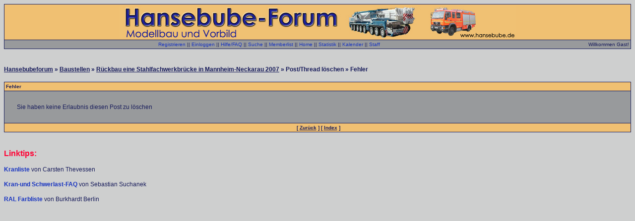

--- FILE ---
content_type: text/html; charset=utf-8
request_url: https://www.google.com/recaptcha/api2/aframe
body_size: 268
content:
<!DOCTYPE HTML><html><head><meta http-equiv="content-type" content="text/html; charset=UTF-8"></head><body><script nonce="zo3-HJ9hOK8ZVrkNCugzfg">/** Anti-fraud and anti-abuse applications only. See google.com/recaptcha */ try{var clients={'sodar':'https://pagead2.googlesyndication.com/pagead/sodar?'};window.addEventListener("message",function(a){try{if(a.source===window.parent){var b=JSON.parse(a.data);var c=clients[b['id']];if(c){var d=document.createElement('img');d.src=c+b['params']+'&rc='+(localStorage.getItem("rc::a")?sessionStorage.getItem("rc::b"):"");window.document.body.appendChild(d);sessionStorage.setItem("rc::e",parseInt(sessionStorage.getItem("rc::e")||0)+1);localStorage.setItem("rc::h",'1767109485758');}}}catch(b){}});window.parent.postMessage("_grecaptcha_ready", "*");}catch(b){}</script></body></html>